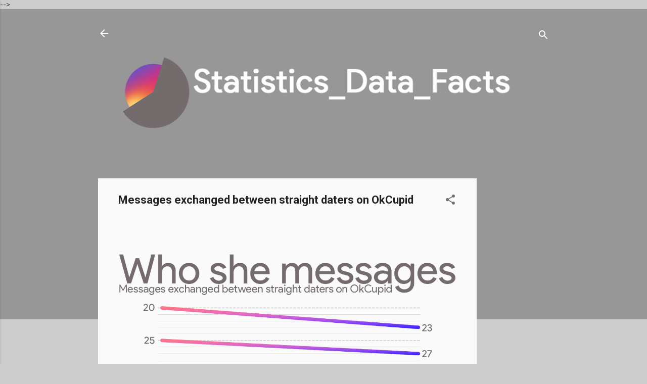

--- FILE ---
content_type: text/html; charset=utf-8
request_url: https://www.google.com/recaptcha/api2/aframe
body_size: 265
content:
<!DOCTYPE HTML><html><head><meta http-equiv="content-type" content="text/html; charset=UTF-8"></head><body><script nonce="eYaU5Tw-yc3gabHTpcM0JQ">/** Anti-fraud and anti-abuse applications only. See google.com/recaptcha */ try{var clients={'sodar':'https://pagead2.googlesyndication.com/pagead/sodar?'};window.addEventListener("message",function(a){try{if(a.source===window.parent){var b=JSON.parse(a.data);var c=clients[b['id']];if(c){var d=document.createElement('img');d.src=c+b['params']+'&rc='+(localStorage.getItem("rc::a")?sessionStorage.getItem("rc::b"):"");window.document.body.appendChild(d);sessionStorage.setItem("rc::e",parseInt(sessionStorage.getItem("rc::e")||0)+1);localStorage.setItem("rc::h",'1766260343875');}}}catch(b){}});window.parent.postMessage("_grecaptcha_ready", "*");}catch(b){}</script></body></html>